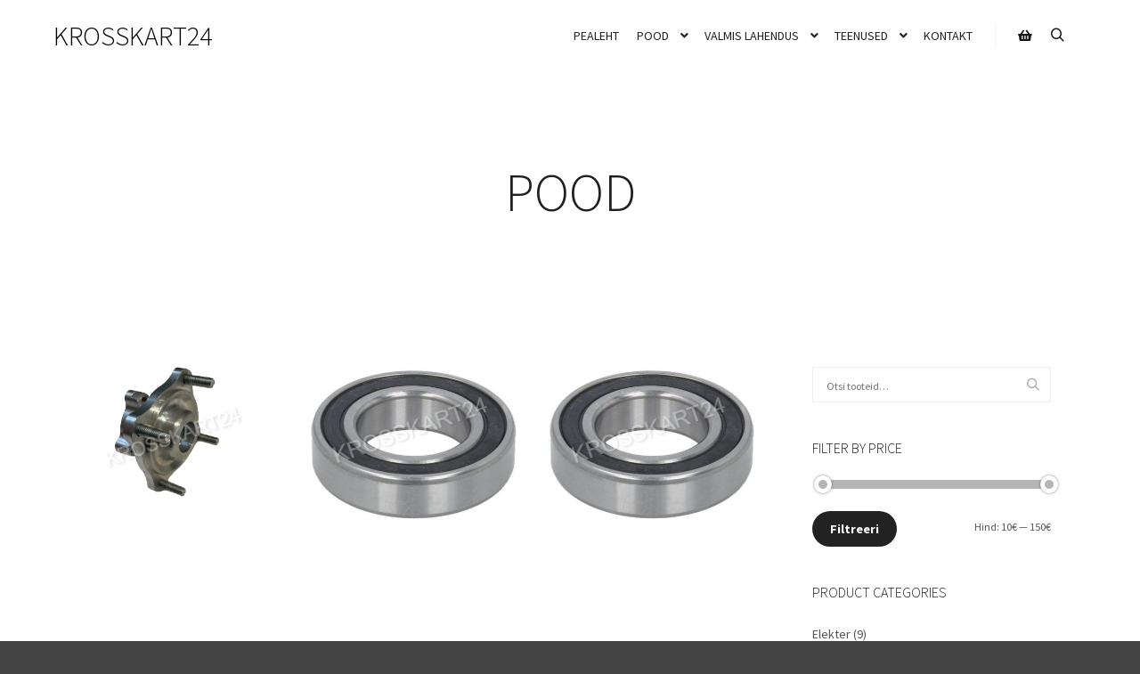

--- FILE ---
content_type: text/html; charset=UTF-8
request_url: https://krosskart24.ee/tootesilt/esisild/
body_size: 12434
content:
<!DOCTYPE html>
<!--[if IE 9]>    <html class="no-js lt-ie10" lang="et"> <![endif]-->
<!--[if gt IE 9]><!--> <html class="no-js" lang="et"> <!--<![endif]-->
<head>

<meta charset="UTF-8" />
<meta name="viewport" content="width=device-width,initial-scale=1" />
<meta http-equiv="X-UA-Compatible" content="IE=edge">
<link rel="profile" href="https://gmpg.org/xfn/11" />
<title>esisild &#8211; Krosskart24.ee</title>
<meta name='robots' content='max-image-preview:large' />
<script>window._wca = window._wca || [];</script>
<link rel='dns-prefetch' href='//stats.wp.com' />
<link href='https://fonts.gstatic.com' crossorigin rel='preconnect' />
<link rel='preconnect' href='//c0.wp.com' />
<link rel="alternate" type="application/rss+xml" title="Krosskart24.ee &raquo; RSS" href="https://krosskart24.ee/feed/" />
<link rel="alternate" type="application/rss+xml" title="Krosskart24.ee &raquo; Kommentaaride RSS" href="https://krosskart24.ee/comments/feed/" />
<link rel="alternate" type="application/rss+xml" title="Krosskart24.ee &raquo; esisild Silt uudisevoog" href="https://krosskart24.ee/tootesilt/esisild/feed/" />
<style id='wp-img-auto-sizes-contain-inline-css' type='text/css'>
img:is([sizes=auto i],[sizes^="auto," i]){contain-intrinsic-size:3000px 1500px}
/*# sourceURL=wp-img-auto-sizes-contain-inline-css */
</style>
<style id='wp-emoji-styles-inline-css' type='text/css'>

	img.wp-smiley, img.emoji {
		display: inline !important;
		border: none !important;
		box-shadow: none !important;
		height: 1em !important;
		width: 1em !important;
		margin: 0 0.07em !important;
		vertical-align: -0.1em !important;
		background: none !important;
		padding: 0 !important;
	}
/*# sourceURL=wp-emoji-styles-inline-css */
</style>
<link rel='stylesheet' id='wp-block-library-css' href='https://c0.wp.com/c/6.9/wp-includes/css/dist/block-library/style.min.css' type='text/css' media='all' />
<link rel='stylesheet' id='wc-blocks-style-css' href='https://c0.wp.com/p/woocommerce/10.1.2/assets/client/blocks/wc-blocks.css' type='text/css' media='all' />
<style id='global-styles-inline-css' type='text/css'>
:root{--wp--preset--aspect-ratio--square: 1;--wp--preset--aspect-ratio--4-3: 4/3;--wp--preset--aspect-ratio--3-4: 3/4;--wp--preset--aspect-ratio--3-2: 3/2;--wp--preset--aspect-ratio--2-3: 2/3;--wp--preset--aspect-ratio--16-9: 16/9;--wp--preset--aspect-ratio--9-16: 9/16;--wp--preset--color--black: #000000;--wp--preset--color--cyan-bluish-gray: #abb8c3;--wp--preset--color--white: #ffffff;--wp--preset--color--pale-pink: #f78da7;--wp--preset--color--vivid-red: #cf2e2e;--wp--preset--color--luminous-vivid-orange: #ff6900;--wp--preset--color--luminous-vivid-amber: #fcb900;--wp--preset--color--light-green-cyan: #7bdcb5;--wp--preset--color--vivid-green-cyan: #00d084;--wp--preset--color--pale-cyan-blue: #8ed1fc;--wp--preset--color--vivid-cyan-blue: #0693e3;--wp--preset--color--vivid-purple: #9b51e0;--wp--preset--gradient--vivid-cyan-blue-to-vivid-purple: linear-gradient(135deg,rgb(6,147,227) 0%,rgb(155,81,224) 100%);--wp--preset--gradient--light-green-cyan-to-vivid-green-cyan: linear-gradient(135deg,rgb(122,220,180) 0%,rgb(0,208,130) 100%);--wp--preset--gradient--luminous-vivid-amber-to-luminous-vivid-orange: linear-gradient(135deg,rgb(252,185,0) 0%,rgb(255,105,0) 100%);--wp--preset--gradient--luminous-vivid-orange-to-vivid-red: linear-gradient(135deg,rgb(255,105,0) 0%,rgb(207,46,46) 100%);--wp--preset--gradient--very-light-gray-to-cyan-bluish-gray: linear-gradient(135deg,rgb(238,238,238) 0%,rgb(169,184,195) 100%);--wp--preset--gradient--cool-to-warm-spectrum: linear-gradient(135deg,rgb(74,234,220) 0%,rgb(151,120,209) 20%,rgb(207,42,186) 40%,rgb(238,44,130) 60%,rgb(251,105,98) 80%,rgb(254,248,76) 100%);--wp--preset--gradient--blush-light-purple: linear-gradient(135deg,rgb(255,206,236) 0%,rgb(152,150,240) 100%);--wp--preset--gradient--blush-bordeaux: linear-gradient(135deg,rgb(254,205,165) 0%,rgb(254,45,45) 50%,rgb(107,0,62) 100%);--wp--preset--gradient--luminous-dusk: linear-gradient(135deg,rgb(255,203,112) 0%,rgb(199,81,192) 50%,rgb(65,88,208) 100%);--wp--preset--gradient--pale-ocean: linear-gradient(135deg,rgb(255,245,203) 0%,rgb(182,227,212) 50%,rgb(51,167,181) 100%);--wp--preset--gradient--electric-grass: linear-gradient(135deg,rgb(202,248,128) 0%,rgb(113,206,126) 100%);--wp--preset--gradient--midnight: linear-gradient(135deg,rgb(2,3,129) 0%,rgb(40,116,252) 100%);--wp--preset--font-size--small: 13px;--wp--preset--font-size--medium: 20px;--wp--preset--font-size--large: 36px;--wp--preset--font-size--x-large: 42px;--wp--preset--spacing--20: 0.44rem;--wp--preset--spacing--30: 0.67rem;--wp--preset--spacing--40: 1rem;--wp--preset--spacing--50: 1.5rem;--wp--preset--spacing--60: 2.25rem;--wp--preset--spacing--70: 3.38rem;--wp--preset--spacing--80: 5.06rem;--wp--preset--shadow--natural: 6px 6px 9px rgba(0, 0, 0, 0.2);--wp--preset--shadow--deep: 12px 12px 50px rgba(0, 0, 0, 0.4);--wp--preset--shadow--sharp: 6px 6px 0px rgba(0, 0, 0, 0.2);--wp--preset--shadow--outlined: 6px 6px 0px -3px rgb(255, 255, 255), 6px 6px rgb(0, 0, 0);--wp--preset--shadow--crisp: 6px 6px 0px rgb(0, 0, 0);}:where(.is-layout-flex){gap: 0.5em;}:where(.is-layout-grid){gap: 0.5em;}body .is-layout-flex{display: flex;}.is-layout-flex{flex-wrap: wrap;align-items: center;}.is-layout-flex > :is(*, div){margin: 0;}body .is-layout-grid{display: grid;}.is-layout-grid > :is(*, div){margin: 0;}:where(.wp-block-columns.is-layout-flex){gap: 2em;}:where(.wp-block-columns.is-layout-grid){gap: 2em;}:where(.wp-block-post-template.is-layout-flex){gap: 1.25em;}:where(.wp-block-post-template.is-layout-grid){gap: 1.25em;}.has-black-color{color: var(--wp--preset--color--black) !important;}.has-cyan-bluish-gray-color{color: var(--wp--preset--color--cyan-bluish-gray) !important;}.has-white-color{color: var(--wp--preset--color--white) !important;}.has-pale-pink-color{color: var(--wp--preset--color--pale-pink) !important;}.has-vivid-red-color{color: var(--wp--preset--color--vivid-red) !important;}.has-luminous-vivid-orange-color{color: var(--wp--preset--color--luminous-vivid-orange) !important;}.has-luminous-vivid-amber-color{color: var(--wp--preset--color--luminous-vivid-amber) !important;}.has-light-green-cyan-color{color: var(--wp--preset--color--light-green-cyan) !important;}.has-vivid-green-cyan-color{color: var(--wp--preset--color--vivid-green-cyan) !important;}.has-pale-cyan-blue-color{color: var(--wp--preset--color--pale-cyan-blue) !important;}.has-vivid-cyan-blue-color{color: var(--wp--preset--color--vivid-cyan-blue) !important;}.has-vivid-purple-color{color: var(--wp--preset--color--vivid-purple) !important;}.has-black-background-color{background-color: var(--wp--preset--color--black) !important;}.has-cyan-bluish-gray-background-color{background-color: var(--wp--preset--color--cyan-bluish-gray) !important;}.has-white-background-color{background-color: var(--wp--preset--color--white) !important;}.has-pale-pink-background-color{background-color: var(--wp--preset--color--pale-pink) !important;}.has-vivid-red-background-color{background-color: var(--wp--preset--color--vivid-red) !important;}.has-luminous-vivid-orange-background-color{background-color: var(--wp--preset--color--luminous-vivid-orange) !important;}.has-luminous-vivid-amber-background-color{background-color: var(--wp--preset--color--luminous-vivid-amber) !important;}.has-light-green-cyan-background-color{background-color: var(--wp--preset--color--light-green-cyan) !important;}.has-vivid-green-cyan-background-color{background-color: var(--wp--preset--color--vivid-green-cyan) !important;}.has-pale-cyan-blue-background-color{background-color: var(--wp--preset--color--pale-cyan-blue) !important;}.has-vivid-cyan-blue-background-color{background-color: var(--wp--preset--color--vivid-cyan-blue) !important;}.has-vivid-purple-background-color{background-color: var(--wp--preset--color--vivid-purple) !important;}.has-black-border-color{border-color: var(--wp--preset--color--black) !important;}.has-cyan-bluish-gray-border-color{border-color: var(--wp--preset--color--cyan-bluish-gray) !important;}.has-white-border-color{border-color: var(--wp--preset--color--white) !important;}.has-pale-pink-border-color{border-color: var(--wp--preset--color--pale-pink) !important;}.has-vivid-red-border-color{border-color: var(--wp--preset--color--vivid-red) !important;}.has-luminous-vivid-orange-border-color{border-color: var(--wp--preset--color--luminous-vivid-orange) !important;}.has-luminous-vivid-amber-border-color{border-color: var(--wp--preset--color--luminous-vivid-amber) !important;}.has-light-green-cyan-border-color{border-color: var(--wp--preset--color--light-green-cyan) !important;}.has-vivid-green-cyan-border-color{border-color: var(--wp--preset--color--vivid-green-cyan) !important;}.has-pale-cyan-blue-border-color{border-color: var(--wp--preset--color--pale-cyan-blue) !important;}.has-vivid-cyan-blue-border-color{border-color: var(--wp--preset--color--vivid-cyan-blue) !important;}.has-vivid-purple-border-color{border-color: var(--wp--preset--color--vivid-purple) !important;}.has-vivid-cyan-blue-to-vivid-purple-gradient-background{background: var(--wp--preset--gradient--vivid-cyan-blue-to-vivid-purple) !important;}.has-light-green-cyan-to-vivid-green-cyan-gradient-background{background: var(--wp--preset--gradient--light-green-cyan-to-vivid-green-cyan) !important;}.has-luminous-vivid-amber-to-luminous-vivid-orange-gradient-background{background: var(--wp--preset--gradient--luminous-vivid-amber-to-luminous-vivid-orange) !important;}.has-luminous-vivid-orange-to-vivid-red-gradient-background{background: var(--wp--preset--gradient--luminous-vivid-orange-to-vivid-red) !important;}.has-very-light-gray-to-cyan-bluish-gray-gradient-background{background: var(--wp--preset--gradient--very-light-gray-to-cyan-bluish-gray) !important;}.has-cool-to-warm-spectrum-gradient-background{background: var(--wp--preset--gradient--cool-to-warm-spectrum) !important;}.has-blush-light-purple-gradient-background{background: var(--wp--preset--gradient--blush-light-purple) !important;}.has-blush-bordeaux-gradient-background{background: var(--wp--preset--gradient--blush-bordeaux) !important;}.has-luminous-dusk-gradient-background{background: var(--wp--preset--gradient--luminous-dusk) !important;}.has-pale-ocean-gradient-background{background: var(--wp--preset--gradient--pale-ocean) !important;}.has-electric-grass-gradient-background{background: var(--wp--preset--gradient--electric-grass) !important;}.has-midnight-gradient-background{background: var(--wp--preset--gradient--midnight) !important;}.has-small-font-size{font-size: var(--wp--preset--font-size--small) !important;}.has-medium-font-size{font-size: var(--wp--preset--font-size--medium) !important;}.has-large-font-size{font-size: var(--wp--preset--font-size--large) !important;}.has-x-large-font-size{font-size: var(--wp--preset--font-size--x-large) !important;}
/*# sourceURL=global-styles-inline-css */
</style>

<style id='classic-theme-styles-inline-css' type='text/css'>
/*! This file is auto-generated */
.wp-block-button__link{color:#fff;background-color:#32373c;border-radius:9999px;box-shadow:none;text-decoration:none;padding:calc(.667em + 2px) calc(1.333em + 2px);font-size:1.125em}.wp-block-file__button{background:#32373c;color:#fff;text-decoration:none}
/*# sourceURL=/wp-includes/css/classic-themes.min.css */
</style>
<link rel='stylesheet' id='woocommerce-layout-css' href='https://c0.wp.com/p/woocommerce/10.1.2/assets/css/woocommerce-layout.css' type='text/css' media='all' />
<style id='woocommerce-layout-inline-css' type='text/css'>

	.infinite-scroll .woocommerce-pagination {
		display: none;
	}
/*# sourceURL=woocommerce-layout-inline-css */
</style>
<link rel='stylesheet' id='woocommerce-smallscreen-css' href='https://c0.wp.com/p/woocommerce/10.1.2/assets/css/woocommerce-smallscreen.css' type='text/css' media='only screen and (max-width: 768px)' />
<link rel='stylesheet' id='woocommerce-general-css' href='https://c0.wp.com/p/woocommerce/10.1.2/assets/css/woocommerce.css' type='text/css' media='all' />
<style id='woocommerce-inline-inline-css' type='text/css'>
.woocommerce form .form-row .required { visibility: visible; }
/*# sourceURL=woocommerce-inline-inline-css */
</style>
<link rel='stylesheet' id='montonio-style-css' href='https://krosskart24.ee/wp-content/plugins/montonio-for-woocommerce/assets/css/montonio-style.css?ver=9.1.0' type='text/css' media='all' />
<link rel='stylesheet' id='weglot-css-css' href='https://krosskart24.ee/wp-content/plugins/weglot/dist/css/front-css.css?ver=5.0' type='text/css' media='all' />
<link rel='stylesheet' id='new-flag-css-css' href='https://krosskart24.ee/wp-content/plugins/weglot/dist/css/new-flags.css?ver=5.0' type='text/css' media='all' />
<link rel='stylesheet' id='brands-styles-css' href='https://c0.wp.com/p/woocommerce/10.1.2/assets/css/brands.css' type='text/css' media='all' />
<link rel='stylesheet' id='font-awesome-css' href='https://krosskart24.ee/wp-content/plugins/elementor/assets/lib/font-awesome/css/font-awesome.min.css?ver=4.7.0' type='text/css' media='all' />
<link rel='stylesheet' id='a13-icomoon-css' href='https://krosskart24.ee/wp-content/themes/rife-free/css/icomoon.css?ver=2.4.21' type='text/css' media='all' />
<link rel='stylesheet' id='a13-main-style-css' href='https://krosskart24.ee/wp-content/themes/rife-free/style.css?ver=2.4.21' type='text/css' media='all' />
<link rel='stylesheet' id='apollo13framework-woocommerce-css' href='https://krosskart24.ee/wp-content/themes/rife-free/css/woocommerce.css?ver=2.4.21' type='text/css' media='all' />
<link rel='stylesheet' id='jquery-lightgallery-css' href='https://krosskart24.ee/wp-content/themes/rife-free/js/light-gallery/css/lightgallery.min.css?ver=1.9.0' type='text/css' media='all' />
<link rel='stylesheet' id='a13-user-css-css' href='https://krosskart24.ee/wp-content/uploads/apollo13_framework_files/css/user.css?ver=2.4.21_1754463489' type='text/css' media='all' />
<link rel='stylesheet' id='font-awesome-5-all-css' href='https://krosskart24.ee/wp-content/plugins/elementor/assets/lib/font-awesome/css/all.min.css?ver=3.31.5' type='text/css' media='all' />
<link rel='stylesheet' id='font-awesome-4-shim-css' href='https://krosskart24.ee/wp-content/plugins/elementor/assets/lib/font-awesome/css/v4-shims.min.css?ver=3.31.5' type='text/css' media='all' />
<script type="text/javascript" src="https://c0.wp.com/c/6.9/wp-includes/js/jquery/jquery.min.js" id="jquery-core-js"></script>
<script type="text/javascript" src="https://c0.wp.com/c/6.9/wp-includes/js/jquery/jquery-migrate.min.js" id="jquery-migrate-js"></script>
<script type="text/javascript" src="https://c0.wp.com/p/woocommerce/10.1.2/assets/js/jquery-blockui/jquery.blockUI.min.js" id="jquery-blockui-js" defer="defer" data-wp-strategy="defer"></script>
<script type="text/javascript" id="wc-add-to-cart-js-extra">
/* <![CDATA[ */
var wc_add_to_cart_params = {"ajax_url":"/wp-admin/admin-ajax.php","wc_ajax_url":"/?wc-ajax=%%endpoint%%","i18n_view_cart":"Vaata ostukorvi","cart_url":"https://krosskart24.ee/ostukorv/","is_cart":"","cart_redirect_after_add":"no"};
//# sourceURL=wc-add-to-cart-js-extra
/* ]]> */
</script>
<script type="text/javascript" src="https://c0.wp.com/p/woocommerce/10.1.2/assets/js/frontend/add-to-cart.min.js" id="wc-add-to-cart-js" defer="defer" data-wp-strategy="defer"></script>
<script type="text/javascript" src="https://c0.wp.com/p/woocommerce/10.1.2/assets/js/js-cookie/js.cookie.min.js" id="js-cookie-js" defer="defer" data-wp-strategy="defer"></script>
<script type="text/javascript" id="woocommerce-js-extra">
/* <![CDATA[ */
var woocommerce_params = {"ajax_url":"/wp-admin/admin-ajax.php","wc_ajax_url":"/?wc-ajax=%%endpoint%%","i18n_password_show":"Show password","i18n_password_hide":"Hide password"};
//# sourceURL=woocommerce-js-extra
/* ]]> */
</script>
<script type="text/javascript" src="https://c0.wp.com/p/woocommerce/10.1.2/assets/js/frontend/woocommerce.min.js" id="woocommerce-js" defer="defer" data-wp-strategy="defer"></script>
<script type="text/javascript" src="https://krosskart24.ee/wp-content/plugins/weglot/dist/front-js.js?ver=5.0" id="wp-weglot-js-js"></script>
<script type="text/javascript" src="https://stats.wp.com/s-202550.js" id="woocommerce-analytics-js" defer="defer" data-wp-strategy="defer"></script>
<script type="text/javascript" src="https://krosskart24.ee/wp-content/plugins/elementor/assets/lib/font-awesome/js/v4-shims.min.js?ver=3.31.5" id="font-awesome-4-shim-js"></script>
<link rel="https://api.w.org/" href="https://krosskart24.ee/wp-json/" /><link rel="alternate" title="JSON" type="application/json" href="https://krosskart24.ee/wp-json/wp/v2/product_tag/198" /><link rel="EditURI" type="application/rsd+xml" title="RSD" href="https://krosskart24.ee/xmlrpc.php?rsd" />
<meta name="generator" content="WordPress 6.9" />
<meta name="generator" content="WooCommerce 10.1.2" />
	<style>img#wpstats{display:none}</style>
		<script type="text/javascript">
// <![CDATA[
(function(){
    var docElement = document.documentElement,
        className = docElement.className;
    // Change `no-js` to `js`
    var reJS = new RegExp('(^|\\s)no-js( |\\s|$)');
    //space as literal in second capturing group cause there is strange situation when \s is not catched on load when other plugins add their own classes
    className = className.replace(reJS, '$1js$2');
    docElement.className = className;
})();
// ]]>
</script><script type="text/javascript">
// <![CDATA[
WebFontConfig = {
    google: {"families":["Source Sans Pro:300,400,600,700,800","Source Sans Pro:300,400,600,700,800","Source Sans Pro:300,400,600,700,800","Source Sans Pro:300,400,600,700,800"]},
    active: function () {
        //tell listeners that fonts are loaded
        if (window.jQuery) {
            jQuery(document.body).trigger('webfontsloaded');
        }
    }
};
(function (d) {
    var wf = d.createElement('script'), s = d.scripts[0];
    wf.src = 'https://krosskart24.ee/wp-content/themes/rife-free/js/webfontloader.min.js';
    wf.type = 'text/javascript';
    wf.async = 'true';
    s.parentNode.insertBefore(wf, s);
})(document);
// ]]>
</script>	<noscript><style>.woocommerce-product-gallery{ opacity: 1 !important; }</style></noscript>
	<meta name="generator" content="Elementor 3.31.5; features: additional_custom_breakpoints, e_element_cache; settings: css_print_method-external, google_font-enabled, font_display-auto">
			<style>
				.e-con.e-parent:nth-of-type(n+4):not(.e-lazyloaded):not(.e-no-lazyload),
				.e-con.e-parent:nth-of-type(n+4):not(.e-lazyloaded):not(.e-no-lazyload) * {
					background-image: none !important;
				}
				@media screen and (max-height: 1024px) {
					.e-con.e-parent:nth-of-type(n+3):not(.e-lazyloaded):not(.e-no-lazyload),
					.e-con.e-parent:nth-of-type(n+3):not(.e-lazyloaded):not(.e-no-lazyload) * {
						background-image: none !important;
					}
				}
				@media screen and (max-height: 640px) {
					.e-con.e-parent:nth-of-type(n+2):not(.e-lazyloaded):not(.e-no-lazyload),
					.e-con.e-parent:nth-of-type(n+2):not(.e-lazyloaded):not(.e-no-lazyload) * {
						background-image: none !important;
					}
				}
			</style>
			<link rel="icon" href="https://krosskart24.ee/wp-content/uploads/2022/03/cropped-0d257e9629ff40a7f29bf20a8a5d9bce0DxkTvByK6XImcLs-0-e1648461516402-1-32x32.png" sizes="32x32" />
<link rel="icon" href="https://krosskart24.ee/wp-content/uploads/2022/03/cropped-0d257e9629ff40a7f29bf20a8a5d9bce0DxkTvByK6XImcLs-0-e1648461516402-1-192x192.png" sizes="192x192" />
<link rel="apple-touch-icon" href="https://krosskart24.ee/wp-content/uploads/2022/03/cropped-0d257e9629ff40a7f29bf20a8a5d9bce0DxkTvByK6XImcLs-0-e1648461516402-1-180x180.png" />
<meta name="msapplication-TileImage" content="https://krosskart24.ee/wp-content/uploads/2022/03/cropped-0d257e9629ff40a7f29bf20a8a5d9bce0DxkTvByK6XImcLs-0-e1648461516402-1-270x270.png" />
</head>

<body id="top" class="archive tax-product_tag term-esisild term-198 wp-theme-rife-free theme-rife-free woocommerce woocommerce-page woocommerce-no-js metaslider-plugin header-horizontal site-layout-full products-list elementor-default elementor-kit-85" itemtype="https://schema.org/WebPage" itemscope>
<div class="whole-layout">
<div id="preloader" class="arcs onReady">
    <div class="preload-content">
        <div class="preloader-animation">				<div class="arc">
					<div class="arc-cube"></div>
				</div>
				</div>
        <a class="skip-preloader a13icon-cross" href="#"></a>
    </div>
</div>
                <div class="page-background to-move"></div>
        <header id="header" class="to-move a13-horizontal header-type-one_line a13-normal-variant header-variant-one_line narrow tools-icons-2 sticky-no-hiding" itemtype="https://schema.org/WPHeader" itemscope>
	<div class="head">
		<div class="logo-container" itemtype="https://schema.org/Organization" itemscope><a class="logo normal-logo text-logo" href="https://krosskart24.ee/" title="Krosskart24.ee" rel="home" itemprop="url">KROSSKART24</a></div>
		<nav id="access" class="navigation-bar" itemtype="https://schema.org/SiteNavigationElement" itemscope><!-- this element is need in HTML even if menu is disabled -->
							<div class="menu-container"><ul id="menu-menuu" class="top-menu opener-icons-on"><li id="menu-item-11603" class="menu-item menu-item-type-post_type menu-item-object-page menu-item-home menu-item-11603 normal-menu"><a href="https://krosskart24.ee/"><span>Pealeht</span></a></li>
<li id="menu-item-20" class="menu-item menu-item-type-post_type menu-item-object-page menu-item-has-children menu-parent-item menu-item-20 normal-menu"><a href="https://krosskart24.ee/pood/"><span>Pood</span></a><i tabindex="0" class="fa sub-mark fa-angle-down"></i>
<ul class="sub-menu">
	<li id="menu-item-33" class="menu-item menu-item-type-taxonomy menu-item-object-product_cat menu-item-33"><a href="https://krosskart24.ee/tootekategooria/mootor/"><span>Mootor</span></a></li>
	<li id="menu-item-37" class="menu-item menu-item-type-taxonomy menu-item-object-product_cat menu-item-37"><a href="https://krosskart24.ee/tootekategooria/jahutus/"><span>Jahutus</span></a></li>
	<li id="menu-item-38" class="menu-item menu-item-type-taxonomy menu-item-object-product_cat menu-item-38"><a href="https://krosskart24.ee/tootekategooria/ulekanne/"><span>Ülekanne</span></a></li>
	<li id="menu-item-39" class="menu-item menu-item-type-taxonomy menu-item-object-product_cat menu-item-39"><a href="https://krosskart24.ee/tootekategooria/kere/"><span>Kere/iste</span></a></li>
	<li id="menu-item-40" class="menu-item menu-item-type-taxonomy menu-item-object-product_cat menu-item-40"><a href="https://krosskart24.ee/tootekategooria/esisild/"><span>Esisild</span></a></li>
	<li id="menu-item-41" class="menu-item menu-item-type-taxonomy menu-item-object-product_cat menu-item-41"><a href="https://krosskart24.ee/tootekategooria/tagasild/"><span>Tagasild</span></a></li>
	<li id="menu-item-11654" class="menu-item menu-item-type-taxonomy menu-item-object-product_cat menu-item-11654"><a href="https://krosskart24.ee/tootekategooria/vedrustus/"><span>Vedrustus</span></a></li>
	<li id="menu-item-42" class="menu-item menu-item-type-taxonomy menu-item-object-product_cat menu-item-42"><a href="https://krosskart24.ee/tootekategooria/roolimine/"><span>Roolimine</span></a></li>
	<li id="menu-item-11658" class="menu-item menu-item-type-taxonomy menu-item-object-product_cat menu-item-11658"><a href="https://krosskart24.ee/tootekategooria/juhtimine/"><span>Juhtimine</span></a></li>
	<li id="menu-item-43" class="menu-item menu-item-type-taxonomy menu-item-object-product_cat menu-item-43"><a href="https://krosskart24.ee/tootekategooria/elekter/"><span>Elekter</span></a></li>
	<li id="menu-item-44" class="menu-item menu-item-type-taxonomy menu-item-object-product_cat menu-item-44"><a href="https://krosskart24.ee/tootekategooria/kuluosad/"><span>Kuluosad</span></a></li>
	<li id="menu-item-45" class="menu-item menu-item-type-taxonomy menu-item-object-product_cat menu-item-45"><a href="https://krosskart24.ee/tootekategooria/maarded/"><span>Määrded</span></a></li>
	<li id="menu-item-46" class="menu-item menu-item-type-taxonomy menu-item-object-product_cat menu-item-46"><a href="https://krosskart24.ee/tootekategooria/garaaz/"><span>Garaaz</span></a></li>
</ul>
</li>
<li id="menu-item-57" class="menu-item menu-item-type-post_type menu-item-object-page menu-item-has-children menu-parent-item menu-item-57 normal-menu"><a href="https://krosskart24.ee/kardid/"><span>Valmis lahendus</span></a><i tabindex="0" class="fa sub-mark fa-angle-down"></i>
<ul class="sub-menu">
	<li id="menu-item-12414" class="menu-item menu-item-type-post_type menu-item-object-page menu-item-12414"><a href="https://krosskart24.ee/kardid/"><span>UUS</span></a></li>
	<li id="menu-item-12314" class="menu-item menu-item-type-post_type menu-item-object-page menu-item-12314"><a href="https://krosskart24.ee/kasutatud/"><span>KASUTATUD</span></a></li>
</ul>
</li>
<li id="menu-item-12209" class="menu-item menu-item-type-post_type menu-item-object-page menu-item-has-children menu-parent-item menu-item-12209 normal-menu"><a href="https://krosskart24.ee/rent/"><span>TEENUSED</span></a><i tabindex="0" class="fa sub-mark fa-angle-down"></i>
<ul class="sub-menu">
	<li id="menu-item-12303" class="menu-item menu-item-type-post_type menu-item-object-page menu-item-12303"><a href="https://krosskart24.ee/rent/"><span>RENT</span></a></li>
	<li id="menu-item-12307" class="menu-item menu-item-type-post_type menu-item-object-page menu-item-12307"><a href="https://krosskart24.ee/hooldus/"><span>HOOLDUS</span></a></li>
	<li id="menu-item-12318" class="menu-item menu-item-type-post_type menu-item-object-page menu-item-12318"><a href="https://krosskart24.ee/transport/"><span>TRANSPORT</span></a></li>
</ul>
</li>
<li id="menu-item-25" class="menu-item menu-item-type-post_type menu-item-object-page menu-item-25 normal-menu"><a href="https://krosskart24.ee/kontakt/"><span>Kontakt</span></a></li>
</ul></div>					</nav>
		<!-- #access -->
		<div id="header-tools" class=" icons-2"><button id="basket-menu-switch" class="fa fa-shopping-basket tool" title="Shop sidebar"><span id="basket-items-count" class="zero">0</span><span class="screen-reader-text">Shop sidebar</span></button><button id="search-button" class="a13icon-search tool" title="Search"><span class="screen-reader-text">Search</span></button><button id="mobile-menu-opener" class="a13icon-menu tool" title="Main menu"><span class="screen-reader-text">Main menu</span></button></div>			</div>
	<div class="search-container"><div class="search"><span class="a13icon-search"></span>
                <form class="search-form" role="search" method="get" action="https://krosskart24.ee/" >
                    <fieldset class="semantic">
                        <input placeholder="Search &hellip;" type="search" name="s" id="s1" data-swplive="true" value="" />
                        <input type="submit" id="searchsubmit1" title="Search" value="Search" />
                        
                        
                    </fieldset>
                </form><span class="a13icon-cross close"></span></div><div id="search-results-header"></div></div></header>
    <div id="mid" class="to-move shop-columns-3 layout-center layout-parted layout-no-edge layout-fixed with-sidebar right-sidebar"><header class="title-bar outside title_bar_variant_centered title_bar_width_full has-effect"><div class="overlay-color"><div class="in"><div class="titles"><h1 class="page-title entry-title" itemprop="headline">Pood</h1></div></div></div></header>	    <article id="content" class="clearfix">
	        <div class="content-limiter">
	            <div id="col-mask">
	                <div class="content-box lazy-load-on theme-thumbs">
	                    <div class="formatter">
        <header class="woocommerce-products-header">
	
	</header>
<div class="woocommerce-notices-wrapper"></div><ul class="products products_variant_overlay  columns-3 button_over" data-lazy-load="1" data-lazy-load-mode="auto"><li class="grid-master"></li><li class="product type-product post-12080 status-publish first instock product_cat-esisild product_tag-esiratta-rumm product_tag-esisild product_tag-rumm has-post-thumbnail taxable shipping-taxable purchasable product-type-simple">
	<a href="https://krosskart24.ee/toode/esimene-rattarumm/" class="woocommerce-LoopProduct-link woocommerce-loop-product__link"><img fetchpriority="high" width="433" height="433" src="https://krosskart24.ee/wp-content/uploads/2023/11/esirumm1.png" class="attachment-woocommerce_thumbnail size-woocommerce_thumbnail" alt="Esimene rumm" decoding="async" srcset="https://krosskart24.ee/wp-content/uploads/2023/11/esirumm1.png 433w, https://krosskart24.ee/wp-content/uploads/2023/11/esirumm1-300x300.png 300w, https://krosskart24.ee/wp-content/uploads/2023/11/esirumm1-150x150.png 150w, https://krosskart24.ee/wp-content/uploads/2023/11/esirumm1-100x100.png 100w" sizes="(max-width: 433px) 100vw, 433px" /><span class="sec-img"><img width="433" height="433" src="https://krosskart24.ee/wp-content/uploads/2023/11/esirumm2.png" class="attachment-shop_catalog size-shop_catalog" alt="" /></span><span class="overlay"></span><div class="product-details"><span class="posted_in">Esisild</span><h2 class="woocommerce-loop-product__title">Esimene rumm</h2>
	<span class="price"><span class="woocommerce-Price-amount amount"><bdi>142.00<span class="woocommerce-Price-currencySymbol">&euro;</span></bdi></span></span>
</div></a><a href="/tootesilt/esisild/?add-to-cart=12080" aria-describedby="woocommerce_loop_add_to_cart_link_describedby_12080" data-quantity="1" class="button product_type_simple add_to_cart_button ajax_add_to_cart" data-product_id="12080" data-product_sku="514" aria-label="Add to cart: &ldquo;Esimene rumm&rdquo;" rel="nofollow" data-success_message="&ldquo;Esimene rumm&rdquo; has been added to your cart" role="button">Lisa korvi</a>	<span id="woocommerce_loop_add_to_cart_link_describedby_12080" class="screen-reader-text">
			</span>
</li>
<li class="product type-product post-12116 status-publish instock product_cat-esisild product_tag-esisild product_tag-kuullaager product_tag-rattalaager has-post-thumbnail taxable shipping-taxable purchasable product-type-simple">
	<a href="https://krosskart24.ee/toode/laager-20x42x12/" class="woocommerce-LoopProduct-link woocommerce-loop-product__link"><img width="500" height="500" src="https://krosskart24.ee/wp-content/uploads/2023/11/laager1-1-500x500.jpg" class="attachment-woocommerce_thumbnail size-woocommerce_thumbnail" alt="Laager 20x42x12" decoding="async" srcset="https://krosskart24.ee/wp-content/uploads/2023/11/laager1-1-500x500.jpg 500w, https://krosskart24.ee/wp-content/uploads/2023/11/laager1-1-300x300.jpg 300w, https://krosskart24.ee/wp-content/uploads/2023/11/laager1-1-150x150.jpg 150w, https://krosskart24.ee/wp-content/uploads/2023/11/laager1-1-100x100.jpg 100w, https://krosskart24.ee/wp-content/uploads/2023/11/laager1-1.jpg 666w" sizes="(max-width: 500px) 100vw, 500px" /><span class="overlay"></span><div class="product-details"><span class="posted_in">Esisild</span><h2 class="woocommerce-loop-product__title">Laager 20x42x12</h2>
	<span class="price"><span class="woocommerce-Price-amount amount"><bdi>10.00<span class="woocommerce-Price-currencySymbol">&euro;</span></bdi></span></span>
</div></a><a href="/tootesilt/esisild/?add-to-cart=12116" aria-describedby="woocommerce_loop_add_to_cart_link_describedby_12116" data-quantity="1" class="button product_type_simple add_to_cart_button ajax_add_to_cart" data-product_id="12116" data-product_sku="516" aria-label="Add to cart: &ldquo;Laager 20x42x12&rdquo;" rel="nofollow" data-success_message="&ldquo;Laager 20x42x12&rdquo; has been added to your cart" role="button">Lisa korvi</a>	<span id="woocommerce_loop_add_to_cart_link_describedby_12116" class="screen-reader-text">
			</span>
</li>
<li class="product type-product post-12117 status-publish last instock product_cat-esisild product_tag-esisild product_tag-kuullaager product_tag-rattalaager has-post-thumbnail taxable shipping-taxable purchasable product-type-simple">
	<a href="https://krosskart24.ee/toode/laager-25x47x12/" class="woocommerce-LoopProduct-link woocommerce-loop-product__link"><img loading="lazy" width="500" height="500" src="https://krosskart24.ee/wp-content/uploads/2023/11/laager1-1-500x500.jpg" class="attachment-woocommerce_thumbnail size-woocommerce_thumbnail" alt="Laager 25x47x12" decoding="async" srcset="https://krosskart24.ee/wp-content/uploads/2023/11/laager1-1-500x500.jpg 500w, https://krosskart24.ee/wp-content/uploads/2023/11/laager1-1-300x300.jpg 300w, https://krosskart24.ee/wp-content/uploads/2023/11/laager1-1-150x150.jpg 150w, https://krosskart24.ee/wp-content/uploads/2023/11/laager1-1-100x100.jpg 100w, https://krosskart24.ee/wp-content/uploads/2023/11/laager1-1.jpg 666w" sizes="(max-width: 500px) 100vw, 500px" /><span class="overlay"></span><div class="product-details"><span class="posted_in">Esisild</span><h2 class="woocommerce-loop-product__title">Laager 25x47x12</h2>
	<span class="price"><span class="woocommerce-Price-amount amount"><bdi>10.00<span class="woocommerce-Price-currencySymbol">&euro;</span></bdi></span></span>
</div></a><a href="/tootesilt/esisild/?add-to-cart=12117" aria-describedby="woocommerce_loop_add_to_cart_link_describedby_12117" data-quantity="1" class="button product_type_simple add_to_cart_button ajax_add_to_cart" data-product_id="12117" data-product_sku="517" aria-label="Add to cart: &ldquo;Laager 25x47x12&rdquo;" rel="nofollow" data-success_message="&ldquo;Laager 25x47x12&rdquo; has been added to your cart" role="button">Lisa korvi</a>	<span id="woocommerce_loop_add_to_cart_link_describedby_12117" class="screen-reader-text">
			</span>
</li>
</ul>
<span class="result-count">3/3</span>                            <div class="clear"></div>
                        </div>
		            </div>
		            <aside id="secondary" class="widget-area" role="complementary" itemtype="https://schema.org/WPSideBar" itemscope><div id="woocommerce_product_search-3" class="widget woocommerce widget_product_search"><form role="search" method="get" class="woocommerce-product-search" action="https://krosskart24.ee/">
	<label class="screen-reader-text" for="woocommerce-product-search-field-0">Otsi:</label>
	<input type="search" id="woocommerce-product-search-field-0" class="search-field" placeholder="Otsi tooteid&hellip;" value="" name="s" />
	<button type="submit" value="Otsi" class="">Otsi</button>
	<input type="hidden" name="post_type" value="product" />
</form>
</div><div id="woocommerce_price_filter-3" class="widget woocommerce widget_price_filter"><h3 class="title"><span>Filter by price</span></h3>
<form method="get" action="https://krosskart24.ee/tootesilt/esisild/">
	<div class="price_slider_wrapper">
		<div class="price_slider" style="display:none;"></div>
		<div class="price_slider_amount" data-step="10">
			<label class="screen-reader-text" for="min_price">Minimaalne hind</label>
			<input type="text" id="min_price" name="min_price" value="10" data-min="10" placeholder="Minimaalne hind" />
			<label class="screen-reader-text" for="max_price">Maksimaalne hind</label>
			<input type="text" id="max_price" name="max_price" value="150" data-max="150" placeholder="Maksimaalne hind" />
						<button type="submit" class="button">Filtreeri</button>
			<div class="price_label" style="display:none;">
				Hind: <span class="from"></span> &mdash; <span class="to"></span>
			</div>
						<div class="clear"></div>
		</div>
	</div>
</form>

</div><div id="woocommerce_product_categories-3" class="widget woocommerce widget_product_categories"><h3 class="title"><span>Product categories</span></h3><ul class="product-categories"><li class="cat-item cat-item-26"><a href="https://krosskart24.ee/tootekategooria/elekter/">Elekter</a> <span class="count">(9)</span></li>
<li class="cat-item cat-item-23"><a href="https://krosskart24.ee/tootekategooria/esisild/">Esisild</a> <span class="count">(35)</span></li>
<li class="cat-item cat-item-29"><a href="https://krosskart24.ee/tootekategooria/garaaz/">Garaaz</a> <span class="count">(3)</span></li>
<li class="cat-item cat-item-15"><a href="https://krosskart24.ee/tootekategooria/jahutus/">Jahutus</a> <span class="count">(6)</span></li>
<li class="cat-item cat-item-67"><a href="https://krosskart24.ee/tootekategooria/juhtimine/">Juhtimine</a> <span class="count">(19)</span></li>
<li class="cat-item cat-item-22"><a href="https://krosskart24.ee/tootekategooria/kere/">Kere/iste</a> <span class="count">(14)</span></li>
<li class="cat-item cat-item-27"><a href="https://krosskart24.ee/tootekategooria/kuluosad/">Kuluosad</a> <span class="count">(18)</span></li>
<li class="cat-item cat-item-28"><a href="https://krosskart24.ee/tootekategooria/maarded/">Määrded</a> <span class="count">(14)</span></li>
<li class="cat-item cat-item-16"><a href="https://krosskart24.ee/tootekategooria/mootor/">Mootor</a> <span class="count">(23)</span></li>
<li class="cat-item cat-item-163"><a href="https://krosskart24.ee/tootekategooria/soiduvarustus/">Sõiduvarustus</a> <span class="count">(3)</span></li>
<li class="cat-item cat-item-24"><a href="https://krosskart24.ee/tootekategooria/tagasild/">Tagasild</a> <span class="count">(32)</span></li>
<li class="cat-item cat-item-21"><a href="https://krosskart24.ee/tootekategooria/ulekanne/">Ülekanne</a> <span class="count">(23)</span></li>
</ul></div><div class="clear"></div></aside>		        </div>
			</div>
		</article>
    	</div><!-- #mid -->

<footer id="footer" class="to-move narrow classic footer-separator" itemtype="https://schema.org/WPFooter" itemscope>			<div class="foot-items">
				<div class="foot-content clearfix">
	                <div class="f-links"><div class="socials icons-only black color_hover"><a target="_blank" title="Instagram" href="https://www.instagram.com/krosskart" class="a13_soc-instagram fa fa-instagram" rel="noopener"></a></div></div><div class="foot-text">Krosskart.ee | 2025  - <a href="https://krosskart24.ee/privaatsuspoliitika/">Privaatsuspoliitika</a></div>				</div>
			</div>
		</footer>		<nav id="basket-menu" class="basket-sidebar">
			<div id="woocommerce_widget_cart-3" class="widget woocommerce widget_shopping_cart"><h3 class="title"><span>Ostukorv</span></h3><div class="widget_shopping_cart_content"></div></div>			<span class="a13icon-cross close-sidebar"></span>
		</nav>
				<a href="#top" id="to-top" class="to-top fa fa-angle-up"></a>
		<div id="content-overlay" class="to-move"></div>
		
	</div><!-- .whole-layout -->
<script type="speculationrules">
{"prefetch":[{"source":"document","where":{"and":[{"href_matches":"/*"},{"not":{"href_matches":["/wp-*.php","/wp-admin/*","/wp-content/uploads/*","/wp-content/*","/wp-content/plugins/*","/wp-content/themes/rife-free/*","/*\\?(.+)"]}},{"not":{"selector_matches":"a[rel~=\"nofollow\"]"}},{"not":{"selector_matches":".no-prefetch, .no-prefetch a"}}]},"eagerness":"conservative"}]}
</script>
        <script>
            var _SEARCHWP_LIVE_AJAX_SEARCH_BLOCKS = true;
            var _SEARCHWP_LIVE_AJAX_SEARCH_ENGINE = 'default';
            var _SEARCHWP_LIVE_AJAX_SEARCH_CONFIG = 'default';
        </script>
        			<script>
				const lazyloadRunObserver = () => {
					const lazyloadBackgrounds = document.querySelectorAll( `.e-con.e-parent:not(.e-lazyloaded)` );
					const lazyloadBackgroundObserver = new IntersectionObserver( ( entries ) => {
						entries.forEach( ( entry ) => {
							if ( entry.isIntersecting ) {
								let lazyloadBackground = entry.target;
								if( lazyloadBackground ) {
									lazyloadBackground.classList.add( 'e-lazyloaded' );
								}
								lazyloadBackgroundObserver.unobserve( entry.target );
							}
						});
					}, { rootMargin: '200px 0px 200px 0px' } );
					lazyloadBackgrounds.forEach( ( lazyloadBackground ) => {
						lazyloadBackgroundObserver.observe( lazyloadBackground );
					} );
				};
				const events = [
					'DOMContentLoaded',
					'elementor/lazyload/observe',
				];
				events.forEach( ( event ) => {
					document.addEventListener( event, lazyloadRunObserver );
				} );
			</script>
				<script type='text/javascript'>
		(function () {
			var c = document.body.className;
			c = c.replace(/woocommerce-no-js/, 'woocommerce-js');
			document.body.className = c;
		})();
	</script>
	<script type="text/javascript" id="apollo13framework-plugins-js-extra">
/* <![CDATA[ */
var ApolloParams = {"ajaxurl":"https://krosskart24.ee/wp-admin/admin-ajax.php","site_url":"https://krosskart24.ee/","defimgurl":"https://krosskart24.ee/wp-content/themes/rife-free/images/holders/photo.png","options_name":"apollo13_option_rife","load_more":"Load more","loading_items":"Loading next items","anchors_in_bar":"","scroll_to_anchor":"1","writing_effect_mobile":"","writing_effect_speed":"10","hide_content_under_header":"off","default_header_variant":"normal","header_sticky_top_bar":"","header_color_variants":"on","show_header_at":"","header_normal_social_colors":"color|black_hover|color|color_hover","header_light_social_colors":"semi-transparent|color_hover|color|color_hover","header_dark_social_colors":"semi-transparent|color_hover|color|color_hover","header_sticky_social_colors":"semi-transparent|color_hover|color|color_hover","close_mobile_menu_on_click":"1","menu_overlay_on_click":"","allow_mobile_menu":"1","submenu_opener":"fa-angle-down","submenu_closer":"fa-angle-up","submenu_third_lvl_opener":"fa-angle-right","submenu_third_lvl_closer":"fa-angle-left","posts_layout_mode":"packery","products_brick_margin":"0","products_layout_mode":"packery","albums_list_layout_mode":"packery","album_bricks_thumb_video":"","works_list_layout_mode":"packery","work_bricks_thumb_video":"","people_list_layout_mode":"fitRows","lg_lightbox_share":"1","lg_lightbox_controls":"1","lg_lightbox_download":"","lg_lightbox_counter":"1","lg_lightbox_thumbnail":"1","lg_lightbox_show_thumbs":"","lg_lightbox_autoplay":"1","lg_lightbox_autoplay_open":"","lg_lightbox_progressbar":"1","lg_lightbox_full_screen":"1","lg_lightbox_zoom":"1","lg_lightbox_mode":"lg-slide","lg_lightbox_speed":"600","lg_lightbox_preload":"1","lg_lightbox_hide_delay":"2000","lg_lightbox_autoplay_pause":"5000","lightbox_single_post":""};
//# sourceURL=apollo13framework-plugins-js-extra
/* ]]> */
</script>
<script type="text/javascript" src="https://krosskart24.ee/wp-content/themes/rife-free/js/helpers.min.js?ver=2.4.21" id="apollo13framework-plugins-js"></script>
<script type="text/javascript" src="https://krosskart24.ee/wp-content/themes/rife-free/js/jquery.fitvids.min.js?ver=1.1" id="jquery-fitvids-js"></script>
<script type="text/javascript" src="https://krosskart24.ee/wp-content/themes/rife-free/js/jquery.fittext.min.js?ver=1.2" id="jquery-fittext-js"></script>
<script type="text/javascript" src="https://krosskart24.ee/wp-content/themes/rife-free/js/jquery.slides.min.js?ver=3.0.4" id="jquery-slides-js"></script>
<script type="text/javascript" src="https://krosskart24.ee/wp-content/themes/rife-free/js/jquery.sticky-kit.min.js?ver=1.1.2" id="jquery-sticky-kit-js"></script>
<script type="text/javascript" src="https://krosskart24.ee/wp-content/themes/rife-free/js/jquery.mousewheel.min.js?ver=3.1.13" id="jquery-mousewheel-js"></script>
<script type="text/javascript" src="https://krosskart24.ee/wp-content/themes/rife-free/js/typed.min.js?ver=1.1.4" id="jquery-typed-js"></script>
<script type="text/javascript" src="https://krosskart24.ee/wp-content/themes/rife-free/js/isotope.pkgd.min.js?ver=3.0.6" id="apollo13framework-isotope-js"></script>
<script type="text/javascript" src="https://krosskart24.ee/wp-content/themes/rife-free/js/light-gallery/js/lightgallery-all.min.js?ver=1.9.0" id="jquery-lightgallery-js"></script>
<script type="text/javascript" src="https://krosskart24.ee/wp-content/themes/rife-free/js/script.min.js?ver=2.4.21" id="apollo13framework-scripts-js"></script>
<script type="text/javascript" id="mailchimp-woocommerce-js-extra">
/* <![CDATA[ */
var mailchimp_public_data = {"site_url":"https://krosskart24.ee","ajax_url":"https://krosskart24.ee/wp-admin/admin-ajax.php","disable_carts":"","subscribers_only":"","language":"et","allowed_to_set_cookies":"1"};
//# sourceURL=mailchimp-woocommerce-js-extra
/* ]]> */
</script>
<script type="text/javascript" src="https://krosskart24.ee/wp-content/plugins/mailchimp-for-woocommerce/public/js/mailchimp-woocommerce-public.min.js?ver=5.5.1.07" id="mailchimp-woocommerce-js"></script>
<script type="text/javascript" id="swp-live-search-client-js-extra">
/* <![CDATA[ */
var searchwp_live_search_params = [];
searchwp_live_search_params = {"ajaxurl":"https:\/\/krosskart24.ee\/wp-admin\/admin-ajax.php","origin_id":198,"config":{"default":{"engine":"default","input":{"delay":500,"min_chars":3},"results":{"position":"bottom","width":"css","offset":{"x":0,"y":0}},"spinner":{"lines":10,"length":8,"width":4,"radius":8,"corners":1,"rotate":0,"direction":1,"color":"#000","speed":1,"trail":60,"shadow":false,"hwaccel":false,"className":"spinner","zIndex":2000000000,"top":"50%","left":"50%"},"results_destroy_on_blur":false,"parent_el":"#search-results-header"}},"msg_no_config_found":"No valid SearchWP Live Search configuration found!","aria_instructions":"When autocomplete results are available use up and down arrows to review and enter to go to the desired page. Touch device users, explore by touch or with swipe gestures."};;
//# sourceURL=swp-live-search-client-js-extra
/* ]]> */
</script>
<script type="text/javascript" src="https://krosskart24.ee/wp-content/plugins/searchwp-live-ajax-search/assets/javascript/dist/script.min.js?ver=1.8.6" id="swp-live-search-client-js"></script>
<script type="text/javascript" src="https://c0.wp.com/p/woocommerce/10.1.2/assets/js/sourcebuster/sourcebuster.min.js" id="sourcebuster-js-js"></script>
<script type="text/javascript" id="wc-order-attribution-js-extra">
/* <![CDATA[ */
var wc_order_attribution = {"params":{"lifetime":1.0e-5,"session":30,"base64":false,"ajaxurl":"https://krosskart24.ee/wp-admin/admin-ajax.php","prefix":"wc_order_attribution_","allowTracking":true},"fields":{"source_type":"current.typ","referrer":"current_add.rf","utm_campaign":"current.cmp","utm_source":"current.src","utm_medium":"current.mdm","utm_content":"current.cnt","utm_id":"current.id","utm_term":"current.trm","utm_source_platform":"current.plt","utm_creative_format":"current.fmt","utm_marketing_tactic":"current.tct","session_entry":"current_add.ep","session_start_time":"current_add.fd","session_pages":"session.pgs","session_count":"udata.vst","user_agent":"udata.uag"}};
//# sourceURL=wc-order-attribution-js-extra
/* ]]> */
</script>
<script type="text/javascript" src="https://c0.wp.com/p/woocommerce/10.1.2/assets/js/frontend/order-attribution.min.js" id="wc-order-attribution-js"></script>
<script type="text/javascript" id="jetpack-stats-js-before">
/* <![CDATA[ */
_stq = window._stq || [];
_stq.push([ "view", JSON.parse("{\"v\":\"ext\",\"blog\":\"196249191\",\"post\":\"0\",\"tz\":\"0\",\"srv\":\"krosskart24.ee\",\"arch_tax_product_tag\":\"esisild\",\"arch_results\":\"3\",\"j\":\"1:15.0\"}") ]);
_stq.push([ "clickTrackerInit", "196249191", "0" ]);
//# sourceURL=jetpack-stats-js-before
/* ]]> */
</script>
<script type="text/javascript" src="https://stats.wp.com/e-202550.js" id="jetpack-stats-js" defer="defer" data-wp-strategy="defer"></script>
<script type="text/javascript" src="https://c0.wp.com/c/6.9/wp-includes/js/jquery/ui/core.min.js" id="jquery-ui-core-js"></script>
<script type="text/javascript" src="https://c0.wp.com/c/6.9/wp-includes/js/jquery/ui/mouse.min.js" id="jquery-ui-mouse-js"></script>
<script type="text/javascript" src="https://c0.wp.com/c/6.9/wp-includes/js/jquery/ui/slider.min.js" id="jquery-ui-slider-js"></script>
<script type="text/javascript" src="https://c0.wp.com/p/woocommerce/10.1.2/assets/js/jquery-ui-touch-punch/jquery-ui-touch-punch.min.js" id="wc-jquery-ui-touchpunch-js"></script>
<script type="text/javascript" src="https://c0.wp.com/p/woocommerce/10.1.2/assets/js/accounting/accounting.min.js" id="accounting-js"></script>
<script type="text/javascript" id="wc-price-slider-js-extra">
/* <![CDATA[ */
var woocommerce_price_slider_params = {"currency_format_num_decimals":"0","currency_format_symbol":"\u20ac","currency_format_decimal_sep":".","currency_format_thousand_sep":"","currency_format":"%v%s"};
//# sourceURL=wc-price-slider-js-extra
/* ]]> */
</script>
<script type="text/javascript" src="https://c0.wp.com/p/woocommerce/10.1.2/assets/js/frontend/price-slider.min.js" id="wc-price-slider-js"></script>
<script type="text/javascript" id="wc-cart-fragments-js-extra">
/* <![CDATA[ */
var wc_cart_fragments_params = {"ajax_url":"/wp-admin/admin-ajax.php","wc_ajax_url":"/?wc-ajax=%%endpoint%%","cart_hash_key":"wc_cart_hash_0d57d1f54b0be05321c58aeff5d5147a","fragment_name":"wc_fragments_0d57d1f54b0be05321c58aeff5d5147a","request_timeout":"5000"};
//# sourceURL=wc-cart-fragments-js-extra
/* ]]> */
</script>
<script type="text/javascript" src="https://c0.wp.com/p/woocommerce/10.1.2/assets/js/frontend/cart-fragments.min.js" id="wc-cart-fragments-js" defer="defer" data-wp-strategy="defer"></script>
<script id="wp-emoji-settings" type="application/json">
{"baseUrl":"https://s.w.org/images/core/emoji/17.0.2/72x72/","ext":".png","svgUrl":"https://s.w.org/images/core/emoji/17.0.2/svg/","svgExt":".svg","source":{"concatemoji":"https://krosskart24.ee/wp-includes/js/wp-emoji-release.min.js?ver=6.9"}}
</script>
<script type="module">
/* <![CDATA[ */
/*! This file is auto-generated */
const a=JSON.parse(document.getElementById("wp-emoji-settings").textContent),o=(window._wpemojiSettings=a,"wpEmojiSettingsSupports"),s=["flag","emoji"];function i(e){try{var t={supportTests:e,timestamp:(new Date).valueOf()};sessionStorage.setItem(o,JSON.stringify(t))}catch(e){}}function c(e,t,n){e.clearRect(0,0,e.canvas.width,e.canvas.height),e.fillText(t,0,0);t=new Uint32Array(e.getImageData(0,0,e.canvas.width,e.canvas.height).data);e.clearRect(0,0,e.canvas.width,e.canvas.height),e.fillText(n,0,0);const a=new Uint32Array(e.getImageData(0,0,e.canvas.width,e.canvas.height).data);return t.every((e,t)=>e===a[t])}function p(e,t){e.clearRect(0,0,e.canvas.width,e.canvas.height),e.fillText(t,0,0);var n=e.getImageData(16,16,1,1);for(let e=0;e<n.data.length;e++)if(0!==n.data[e])return!1;return!0}function u(e,t,n,a){switch(t){case"flag":return n(e,"\ud83c\udff3\ufe0f\u200d\u26a7\ufe0f","\ud83c\udff3\ufe0f\u200b\u26a7\ufe0f")?!1:!n(e,"\ud83c\udde8\ud83c\uddf6","\ud83c\udde8\u200b\ud83c\uddf6")&&!n(e,"\ud83c\udff4\udb40\udc67\udb40\udc62\udb40\udc65\udb40\udc6e\udb40\udc67\udb40\udc7f","\ud83c\udff4\u200b\udb40\udc67\u200b\udb40\udc62\u200b\udb40\udc65\u200b\udb40\udc6e\u200b\udb40\udc67\u200b\udb40\udc7f");case"emoji":return!a(e,"\ud83e\u1fac8")}return!1}function f(e,t,n,a){let r;const o=(r="undefined"!=typeof WorkerGlobalScope&&self instanceof WorkerGlobalScope?new OffscreenCanvas(300,150):document.createElement("canvas")).getContext("2d",{willReadFrequently:!0}),s=(o.textBaseline="top",o.font="600 32px Arial",{});return e.forEach(e=>{s[e]=t(o,e,n,a)}),s}function r(e){var t=document.createElement("script");t.src=e,t.defer=!0,document.head.appendChild(t)}a.supports={everything:!0,everythingExceptFlag:!0},new Promise(t=>{let n=function(){try{var e=JSON.parse(sessionStorage.getItem(o));if("object"==typeof e&&"number"==typeof e.timestamp&&(new Date).valueOf()<e.timestamp+604800&&"object"==typeof e.supportTests)return e.supportTests}catch(e){}return null}();if(!n){if("undefined"!=typeof Worker&&"undefined"!=typeof OffscreenCanvas&&"undefined"!=typeof URL&&URL.createObjectURL&&"undefined"!=typeof Blob)try{var e="postMessage("+f.toString()+"("+[JSON.stringify(s),u.toString(),c.toString(),p.toString()].join(",")+"));",a=new Blob([e],{type:"text/javascript"});const r=new Worker(URL.createObjectURL(a),{name:"wpTestEmojiSupports"});return void(r.onmessage=e=>{i(n=e.data),r.terminate(),t(n)})}catch(e){}i(n=f(s,u,c,p))}t(n)}).then(e=>{for(const n in e)a.supports[n]=e[n],a.supports.everything=a.supports.everything&&a.supports[n],"flag"!==n&&(a.supports.everythingExceptFlag=a.supports.everythingExceptFlag&&a.supports[n]);var t;a.supports.everythingExceptFlag=a.supports.everythingExceptFlag&&!a.supports.flag,a.supports.everything||((t=a.source||{}).concatemoji?r(t.concatemoji):t.wpemoji&&t.twemoji&&(r(t.twemoji),r(t.wpemoji)))});
//# sourceURL=https://krosskart24.ee/wp-includes/js/wp-emoji-loader.min.js
/* ]]> */
</script>
<!-- WooCommerce JavaScript -->
<script type="text/javascript">
jQuery(function($) { 
_wca.push({'_en': 'woocommerceanalytics_page_view','session_id': '', 'blog_id': '196249191', 'store_id': '3ada660f-6f72-4096-b70f-18427fb5e28c', 'ui': '', 'url': 'https://krosskart24.ee', 'landing_page': '', 'woo_version': '10.1.2', 'wp_version': '6.9', 'store_admin': '0', 'device': 'desktop', 'template_used': '0', 'additional_blocks_on_cart_page': [],'additional_blocks_on_checkout_page': [],'store_currency': 'EUR', 'timezone': '+00:00', 'is_guest': '1', 'order_value': '0', 'order_total': '0', 'total_tax': '0.00', 'total_discount': '0', 'total_shipping': '0', 'products_count': '0', 'cart_page_contains_cart_block': '0', 'cart_page_contains_cart_shortcode': '1', 'checkout_page_contains_checkout_block': '0', 'checkout_page_contains_checkout_shortcode': '1', });
 });
</script>
</body>
</html>